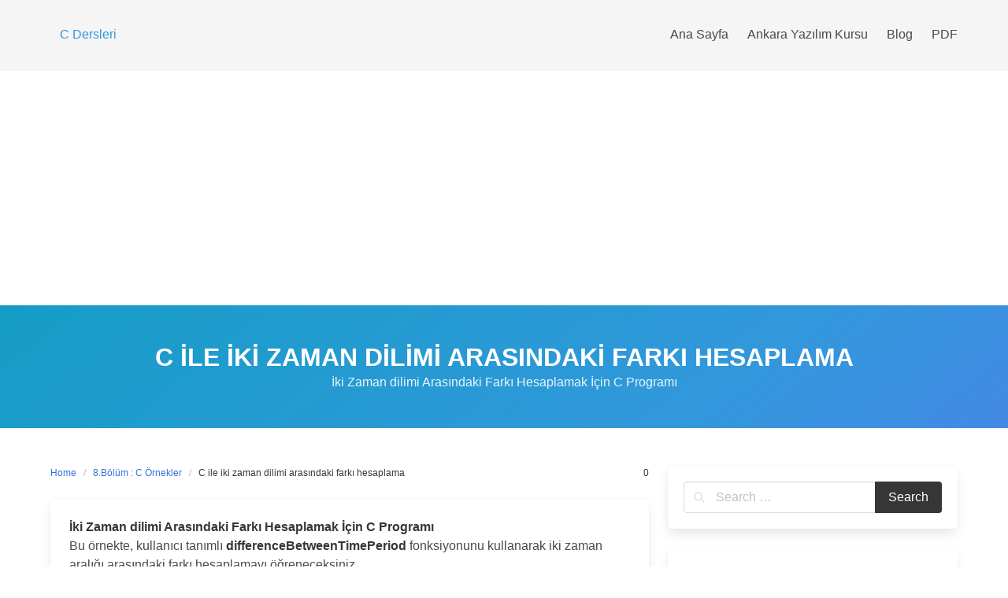

--- FILE ---
content_type: text/html; charset=UTF-8
request_url: https://www.cdersleri.com/c-ile-iki-zaman-dilimi-arasindaki-farki-hesaplama
body_size: 9824
content:
<!DOCTYPE html>
<html lang="tr">
<head>
    <meta charset="UTF-8">
    <meta name="viewport" content="width=device-width, initial-scale=1">
    <link rel="profile" href="http://gmpg.org/xfn/11">
		<script type="text/javascript">
/* <![CDATA[ */
(()=>{var e={};e.g=function(){if("object"==typeof globalThis)return globalThis;try{return this||new Function("return this")()}catch(e){if("object"==typeof window)return window}}(),function({ampUrl:n,isCustomizePreview:t,isAmpDevMode:r,noampQueryVarName:o,noampQueryVarValue:s,disabledStorageKey:i,mobileUserAgents:a,regexRegex:c}){if("undefined"==typeof sessionStorage)return;const d=new RegExp(c);if(!a.some((e=>{const n=e.match(d);return!(!n||!new RegExp(n[1],n[2]).test(navigator.userAgent))||navigator.userAgent.includes(e)})))return;e.g.addEventListener("DOMContentLoaded",(()=>{const e=document.getElementById("amp-mobile-version-switcher");if(!e)return;e.hidden=!1;const n=e.querySelector("a[href]");n&&n.addEventListener("click",(()=>{sessionStorage.removeItem(i)}))}));const g=r&&["paired-browsing-non-amp","paired-browsing-amp"].includes(window.name);if(sessionStorage.getItem(i)||t||g)return;const u=new URL(location.href),m=new URL(n);m.hash=u.hash,u.searchParams.has(o)&&s===u.searchParams.get(o)?sessionStorage.setItem(i,"1"):m.href!==u.href&&(window.stop(),location.replace(m.href))}({"ampUrl":"https:\/\/www.cdersleri.com\/c-ile-iki-zaman-dilimi-arasindaki-farki-hesaplama?amp=1","noampQueryVarName":"noamp","noampQueryVarValue":"mobile","disabledStorageKey":"amp_mobile_redirect_disabled","mobileUserAgents":["Mobile","Android","Silk\/","Kindle","BlackBerry","Opera Mini","Opera Mobi"],"regexRegex":"^\\\/((?:.|\\n)+)\\\/([i]*)$","isCustomizePreview":false,"isAmpDevMode":false})})();
/* ]]> */
</script>
<title>C ile iki zaman dilimi arasındaki farkı hesaplama &#8211; C Dersleri</title>
<meta name='robots' content='max-image-preview:large' />
	<style>img:is([sizes="auto" i], [sizes^="auto," i]) { contain-intrinsic-size: 3000px 1500px }</style>
	<link rel='dns-prefetch' href='//www.googletagmanager.com' />
<link rel='dns-prefetch' href='//pagead2.googlesyndication.com' />
<link rel="alternate" type="application/rss+xml" title="C Dersleri &raquo; akışı" href="https://www.cdersleri.com/feed" />
<link rel="alternate" type="application/rss+xml" title="C Dersleri &raquo; yorum akışı" href="https://www.cdersleri.com/comments/feed" />
<script type="text/javascript">
/* <![CDATA[ */
window._wpemojiSettings = {"baseUrl":"https:\/\/s.w.org\/images\/core\/emoji\/16.0.1\/72x72\/","ext":".png","svgUrl":"https:\/\/s.w.org\/images\/core\/emoji\/16.0.1\/svg\/","svgExt":".svg","source":{"concatemoji":"https:\/\/www.cdersleri.com\/wp-includes\/js\/wp-emoji-release.min.js?ver=6.8.3"}};
/*! This file is auto-generated */
!function(s,n){var o,i,e;function c(e){try{var t={supportTests:e,timestamp:(new Date).valueOf()};sessionStorage.setItem(o,JSON.stringify(t))}catch(e){}}function p(e,t,n){e.clearRect(0,0,e.canvas.width,e.canvas.height),e.fillText(t,0,0);var t=new Uint32Array(e.getImageData(0,0,e.canvas.width,e.canvas.height).data),a=(e.clearRect(0,0,e.canvas.width,e.canvas.height),e.fillText(n,0,0),new Uint32Array(e.getImageData(0,0,e.canvas.width,e.canvas.height).data));return t.every(function(e,t){return e===a[t]})}function u(e,t){e.clearRect(0,0,e.canvas.width,e.canvas.height),e.fillText(t,0,0);for(var n=e.getImageData(16,16,1,1),a=0;a<n.data.length;a++)if(0!==n.data[a])return!1;return!0}function f(e,t,n,a){switch(t){case"flag":return n(e,"\ud83c\udff3\ufe0f\u200d\u26a7\ufe0f","\ud83c\udff3\ufe0f\u200b\u26a7\ufe0f")?!1:!n(e,"\ud83c\udde8\ud83c\uddf6","\ud83c\udde8\u200b\ud83c\uddf6")&&!n(e,"\ud83c\udff4\udb40\udc67\udb40\udc62\udb40\udc65\udb40\udc6e\udb40\udc67\udb40\udc7f","\ud83c\udff4\u200b\udb40\udc67\u200b\udb40\udc62\u200b\udb40\udc65\u200b\udb40\udc6e\u200b\udb40\udc67\u200b\udb40\udc7f");case"emoji":return!a(e,"\ud83e\udedf")}return!1}function g(e,t,n,a){var r="undefined"!=typeof WorkerGlobalScope&&self instanceof WorkerGlobalScope?new OffscreenCanvas(300,150):s.createElement("canvas"),o=r.getContext("2d",{willReadFrequently:!0}),i=(o.textBaseline="top",o.font="600 32px Arial",{});return e.forEach(function(e){i[e]=t(o,e,n,a)}),i}function t(e){var t=s.createElement("script");t.src=e,t.defer=!0,s.head.appendChild(t)}"undefined"!=typeof Promise&&(o="wpEmojiSettingsSupports",i=["flag","emoji"],n.supports={everything:!0,everythingExceptFlag:!0},e=new Promise(function(e){s.addEventListener("DOMContentLoaded",e,{once:!0})}),new Promise(function(t){var n=function(){try{var e=JSON.parse(sessionStorage.getItem(o));if("object"==typeof e&&"number"==typeof e.timestamp&&(new Date).valueOf()<e.timestamp+604800&&"object"==typeof e.supportTests)return e.supportTests}catch(e){}return null}();if(!n){if("undefined"!=typeof Worker&&"undefined"!=typeof OffscreenCanvas&&"undefined"!=typeof URL&&URL.createObjectURL&&"undefined"!=typeof Blob)try{var e="postMessage("+g.toString()+"("+[JSON.stringify(i),f.toString(),p.toString(),u.toString()].join(",")+"));",a=new Blob([e],{type:"text/javascript"}),r=new Worker(URL.createObjectURL(a),{name:"wpTestEmojiSupports"});return void(r.onmessage=function(e){c(n=e.data),r.terminate(),t(n)})}catch(e){}c(n=g(i,f,p,u))}t(n)}).then(function(e){for(var t in e)n.supports[t]=e[t],n.supports.everything=n.supports.everything&&n.supports[t],"flag"!==t&&(n.supports.everythingExceptFlag=n.supports.everythingExceptFlag&&n.supports[t]);n.supports.everythingExceptFlag=n.supports.everythingExceptFlag&&!n.supports.flag,n.DOMReady=!1,n.readyCallback=function(){n.DOMReady=!0}}).then(function(){return e}).then(function(){var e;n.supports.everything||(n.readyCallback(),(e=n.source||{}).concatemoji?t(e.concatemoji):e.wpemoji&&e.twemoji&&(t(e.twemoji),t(e.wpemoji)))}))}((window,document),window._wpemojiSettings);
/* ]]> */
</script>
<style id='wp-emoji-styles-inline-css' type='text/css'>

	img.wp-smiley, img.emoji {
		display: inline !important;
		border: none !important;
		box-shadow: none !important;
		height: 1em !important;
		width: 1em !important;
		margin: 0 0.07em !important;
		vertical-align: -0.1em !important;
		background: none !important;
		padding: 0 !important;
	}
</style>
<link rel='stylesheet' id='wp-block-library-css' href='https://www.cdersleri.com/wp-includes/css/dist/block-library/style.min.css?ver=6.8.3' type='text/css' media='all' />
<style id='classic-theme-styles-inline-css' type='text/css'>
/*! This file is auto-generated */
.wp-block-button__link{color:#fff;background-color:#32373c;border-radius:9999px;box-shadow:none;text-decoration:none;padding:calc(.667em + 2px) calc(1.333em + 2px);font-size:1.125em}.wp-block-file__button{background:#32373c;color:#fff;text-decoration:none}
</style>
<style id='global-styles-inline-css' type='text/css'>
:root{--wp--preset--aspect-ratio--square: 1;--wp--preset--aspect-ratio--4-3: 4/3;--wp--preset--aspect-ratio--3-4: 3/4;--wp--preset--aspect-ratio--3-2: 3/2;--wp--preset--aspect-ratio--2-3: 2/3;--wp--preset--aspect-ratio--16-9: 16/9;--wp--preset--aspect-ratio--9-16: 9/16;--wp--preset--color--black: #000000;--wp--preset--color--cyan-bluish-gray: #abb8c3;--wp--preset--color--white: #ffffff;--wp--preset--color--pale-pink: #f78da7;--wp--preset--color--vivid-red: #cf2e2e;--wp--preset--color--luminous-vivid-orange: #ff6900;--wp--preset--color--luminous-vivid-amber: #fcb900;--wp--preset--color--light-green-cyan: #7bdcb5;--wp--preset--color--vivid-green-cyan: #00d084;--wp--preset--color--pale-cyan-blue: #8ed1fc;--wp--preset--color--vivid-cyan-blue: #0693e3;--wp--preset--color--vivid-purple: #9b51e0;--wp--preset--gradient--vivid-cyan-blue-to-vivid-purple: linear-gradient(135deg,rgba(6,147,227,1) 0%,rgb(155,81,224) 100%);--wp--preset--gradient--light-green-cyan-to-vivid-green-cyan: linear-gradient(135deg,rgb(122,220,180) 0%,rgb(0,208,130) 100%);--wp--preset--gradient--luminous-vivid-amber-to-luminous-vivid-orange: linear-gradient(135deg,rgba(252,185,0,1) 0%,rgba(255,105,0,1) 100%);--wp--preset--gradient--luminous-vivid-orange-to-vivid-red: linear-gradient(135deg,rgba(255,105,0,1) 0%,rgb(207,46,46) 100%);--wp--preset--gradient--very-light-gray-to-cyan-bluish-gray: linear-gradient(135deg,rgb(238,238,238) 0%,rgb(169,184,195) 100%);--wp--preset--gradient--cool-to-warm-spectrum: linear-gradient(135deg,rgb(74,234,220) 0%,rgb(151,120,209) 20%,rgb(207,42,186) 40%,rgb(238,44,130) 60%,rgb(251,105,98) 80%,rgb(254,248,76) 100%);--wp--preset--gradient--blush-light-purple: linear-gradient(135deg,rgb(255,206,236) 0%,rgb(152,150,240) 100%);--wp--preset--gradient--blush-bordeaux: linear-gradient(135deg,rgb(254,205,165) 0%,rgb(254,45,45) 50%,rgb(107,0,62) 100%);--wp--preset--gradient--luminous-dusk: linear-gradient(135deg,rgb(255,203,112) 0%,rgb(199,81,192) 50%,rgb(65,88,208) 100%);--wp--preset--gradient--pale-ocean: linear-gradient(135deg,rgb(255,245,203) 0%,rgb(182,227,212) 50%,rgb(51,167,181) 100%);--wp--preset--gradient--electric-grass: linear-gradient(135deg,rgb(202,248,128) 0%,rgb(113,206,126) 100%);--wp--preset--gradient--midnight: linear-gradient(135deg,rgb(2,3,129) 0%,rgb(40,116,252) 100%);--wp--preset--font-size--small: 13px;--wp--preset--font-size--medium: 20px;--wp--preset--font-size--large: 36px;--wp--preset--font-size--x-large: 42px;--wp--preset--spacing--20: 0.44rem;--wp--preset--spacing--30: 0.67rem;--wp--preset--spacing--40: 1rem;--wp--preset--spacing--50: 1.5rem;--wp--preset--spacing--60: 2.25rem;--wp--preset--spacing--70: 3.38rem;--wp--preset--spacing--80: 5.06rem;--wp--preset--shadow--natural: 6px 6px 9px rgba(0, 0, 0, 0.2);--wp--preset--shadow--deep: 12px 12px 50px rgba(0, 0, 0, 0.4);--wp--preset--shadow--sharp: 6px 6px 0px rgba(0, 0, 0, 0.2);--wp--preset--shadow--outlined: 6px 6px 0px -3px rgba(255, 255, 255, 1), 6px 6px rgba(0, 0, 0, 1);--wp--preset--shadow--crisp: 6px 6px 0px rgba(0, 0, 0, 1);}:where(.is-layout-flex){gap: 0.5em;}:where(.is-layout-grid){gap: 0.5em;}body .is-layout-flex{display: flex;}.is-layout-flex{flex-wrap: wrap;align-items: center;}.is-layout-flex > :is(*, div){margin: 0;}body .is-layout-grid{display: grid;}.is-layout-grid > :is(*, div){margin: 0;}:where(.wp-block-columns.is-layout-flex){gap: 2em;}:where(.wp-block-columns.is-layout-grid){gap: 2em;}:where(.wp-block-post-template.is-layout-flex){gap: 1.25em;}:where(.wp-block-post-template.is-layout-grid){gap: 1.25em;}.has-black-color{color: var(--wp--preset--color--black) !important;}.has-cyan-bluish-gray-color{color: var(--wp--preset--color--cyan-bluish-gray) !important;}.has-white-color{color: var(--wp--preset--color--white) !important;}.has-pale-pink-color{color: var(--wp--preset--color--pale-pink) !important;}.has-vivid-red-color{color: var(--wp--preset--color--vivid-red) !important;}.has-luminous-vivid-orange-color{color: var(--wp--preset--color--luminous-vivid-orange) !important;}.has-luminous-vivid-amber-color{color: var(--wp--preset--color--luminous-vivid-amber) !important;}.has-light-green-cyan-color{color: var(--wp--preset--color--light-green-cyan) !important;}.has-vivid-green-cyan-color{color: var(--wp--preset--color--vivid-green-cyan) !important;}.has-pale-cyan-blue-color{color: var(--wp--preset--color--pale-cyan-blue) !important;}.has-vivid-cyan-blue-color{color: var(--wp--preset--color--vivid-cyan-blue) !important;}.has-vivid-purple-color{color: var(--wp--preset--color--vivid-purple) !important;}.has-black-background-color{background-color: var(--wp--preset--color--black) !important;}.has-cyan-bluish-gray-background-color{background-color: var(--wp--preset--color--cyan-bluish-gray) !important;}.has-white-background-color{background-color: var(--wp--preset--color--white) !important;}.has-pale-pink-background-color{background-color: var(--wp--preset--color--pale-pink) !important;}.has-vivid-red-background-color{background-color: var(--wp--preset--color--vivid-red) !important;}.has-luminous-vivid-orange-background-color{background-color: var(--wp--preset--color--luminous-vivid-orange) !important;}.has-luminous-vivid-amber-background-color{background-color: var(--wp--preset--color--luminous-vivid-amber) !important;}.has-light-green-cyan-background-color{background-color: var(--wp--preset--color--light-green-cyan) !important;}.has-vivid-green-cyan-background-color{background-color: var(--wp--preset--color--vivid-green-cyan) !important;}.has-pale-cyan-blue-background-color{background-color: var(--wp--preset--color--pale-cyan-blue) !important;}.has-vivid-cyan-blue-background-color{background-color: var(--wp--preset--color--vivid-cyan-blue) !important;}.has-vivid-purple-background-color{background-color: var(--wp--preset--color--vivid-purple) !important;}.has-black-border-color{border-color: var(--wp--preset--color--black) !important;}.has-cyan-bluish-gray-border-color{border-color: var(--wp--preset--color--cyan-bluish-gray) !important;}.has-white-border-color{border-color: var(--wp--preset--color--white) !important;}.has-pale-pink-border-color{border-color: var(--wp--preset--color--pale-pink) !important;}.has-vivid-red-border-color{border-color: var(--wp--preset--color--vivid-red) !important;}.has-luminous-vivid-orange-border-color{border-color: var(--wp--preset--color--luminous-vivid-orange) !important;}.has-luminous-vivid-amber-border-color{border-color: var(--wp--preset--color--luminous-vivid-amber) !important;}.has-light-green-cyan-border-color{border-color: var(--wp--preset--color--light-green-cyan) !important;}.has-vivid-green-cyan-border-color{border-color: var(--wp--preset--color--vivid-green-cyan) !important;}.has-pale-cyan-blue-border-color{border-color: var(--wp--preset--color--pale-cyan-blue) !important;}.has-vivid-cyan-blue-border-color{border-color: var(--wp--preset--color--vivid-cyan-blue) !important;}.has-vivid-purple-border-color{border-color: var(--wp--preset--color--vivid-purple) !important;}.has-vivid-cyan-blue-to-vivid-purple-gradient-background{background: var(--wp--preset--gradient--vivid-cyan-blue-to-vivid-purple) !important;}.has-light-green-cyan-to-vivid-green-cyan-gradient-background{background: var(--wp--preset--gradient--light-green-cyan-to-vivid-green-cyan) !important;}.has-luminous-vivid-amber-to-luminous-vivid-orange-gradient-background{background: var(--wp--preset--gradient--luminous-vivid-amber-to-luminous-vivid-orange) !important;}.has-luminous-vivid-orange-to-vivid-red-gradient-background{background: var(--wp--preset--gradient--luminous-vivid-orange-to-vivid-red) !important;}.has-very-light-gray-to-cyan-bluish-gray-gradient-background{background: var(--wp--preset--gradient--very-light-gray-to-cyan-bluish-gray) !important;}.has-cool-to-warm-spectrum-gradient-background{background: var(--wp--preset--gradient--cool-to-warm-spectrum) !important;}.has-blush-light-purple-gradient-background{background: var(--wp--preset--gradient--blush-light-purple) !important;}.has-blush-bordeaux-gradient-background{background: var(--wp--preset--gradient--blush-bordeaux) !important;}.has-luminous-dusk-gradient-background{background: var(--wp--preset--gradient--luminous-dusk) !important;}.has-pale-ocean-gradient-background{background: var(--wp--preset--gradient--pale-ocean) !important;}.has-electric-grass-gradient-background{background: var(--wp--preset--gradient--electric-grass) !important;}.has-midnight-gradient-background{background: var(--wp--preset--gradient--midnight) !important;}.has-small-font-size{font-size: var(--wp--preset--font-size--small) !important;}.has-medium-font-size{font-size: var(--wp--preset--font-size--medium) !important;}.has-large-font-size{font-size: var(--wp--preset--font-size--large) !important;}.has-x-large-font-size{font-size: var(--wp--preset--font-size--x-large) !important;}
:where(.wp-block-post-template.is-layout-flex){gap: 1.25em;}:where(.wp-block-post-template.is-layout-grid){gap: 1.25em;}
:where(.wp-block-columns.is-layout-flex){gap: 2em;}:where(.wp-block-columns.is-layout-grid){gap: 2em;}
:root :where(.wp-block-pullquote){font-size: 1.5em;line-height: 1.6;}
</style>
<link rel='stylesheet' id='iknow-style-css' href='https://www.cdersleri.com/wp-content/themes/iknow/style.css?ver=1.3' type='text/css' media='all' />
<link rel='stylesheet' id='iknow-icons-css' href='https://www.cdersleri.com/wp-content/themes/iknow/assets/icons/css/icons.css?ver=1.0' type='text/css' media='all' />

<!-- Site Kit tarafından eklenen Google etiketi (gtag.js) snippet&#039;i -->
<!-- Google Analytics snippet added by Site Kit -->
<script type="text/javascript" src="https://www.googletagmanager.com/gtag/js?id=GT-TWZ9R4Z" id="google_gtagjs-js" async></script>
<script type="text/javascript" id="google_gtagjs-js-after">
/* <![CDATA[ */
window.dataLayer = window.dataLayer || [];function gtag(){dataLayer.push(arguments);}
gtag("set","linker",{"domains":["www.cdersleri.com"]});
gtag("js", new Date());
gtag("set", "developer_id.dZTNiMT", true);
gtag("config", "GT-TWZ9R4Z");
/* ]]> */
</script>
<link rel="https://api.w.org/" href="https://www.cdersleri.com/wp-json/" /><link rel="alternate" title="JSON" type="application/json" href="https://www.cdersleri.com/wp-json/wp/v2/posts/2161" /><link rel="EditURI" type="application/rsd+xml" title="RSD" href="https://www.cdersleri.com/xmlrpc.php?rsd" />
<meta name="generator" content="WordPress 6.8.3" />
<link rel="canonical" href="https://www.cdersleri.com/c-ile-iki-zaman-dilimi-arasindaki-farki-hesaplama" />
<link rel='shortlink' href='https://www.cdersleri.com/?p=2161' />
<link rel="alternate" title="oEmbed (JSON)" type="application/json+oembed" href="https://www.cdersleri.com/wp-json/oembed/1.0/embed?url=https%3A%2F%2Fwww.cdersleri.com%2Fc-ile-iki-zaman-dilimi-arasindaki-farki-hesaplama" />
<link rel="alternate" title="oEmbed (XML)" type="text/xml+oembed" href="https://www.cdersleri.com/wp-json/oembed/1.0/embed?url=https%3A%2F%2Fwww.cdersleri.com%2Fc-ile-iki-zaman-dilimi-arasindaki-farki-hesaplama&#038;format=xml" />
<meta name="generator" content="Site Kit by Google 1.170.0" /><link rel="alternate" type="text/html" media="only screen and (max-width: 640px)" href="https://www.cdersleri.com/c-ile-iki-zaman-dilimi-arasindaki-farki-hesaplama?amp=1">
<!-- Site Kit tarafından eklenen Google AdSense meta etiketleri -->
<meta name="google-adsense-platform-account" content="ca-host-pub-2644536267352236">
<meta name="google-adsense-platform-domain" content="sitekit.withgoogle.com">
<!-- Site Kit tarafından eklenen Google AdSense meta etiketlerine son verin -->
<link rel="amphtml" href="https://www.cdersleri.com/c-ile-iki-zaman-dilimi-arasindaki-farki-hesaplama?amp=1">
<!-- Google Tag Manager snippet added by Site Kit -->
<script type="text/javascript">
/* <![CDATA[ */

			( function( w, d, s, l, i ) {
				w[l] = w[l] || [];
				w[l].push( {'gtm.start': new Date().getTime(), event: 'gtm.js'} );
				var f = d.getElementsByTagName( s )[0],
					j = d.createElement( s ), dl = l != 'dataLayer' ? '&l=' + l : '';
				j.async = true;
				j.src = 'https://www.googletagmanager.com/gtm.js?id=' + i + dl;
				f.parentNode.insertBefore( j, f );
			} )( window, document, 'script', 'dataLayer', 'GTM-NHH24W6' );
			
/* ]]> */
</script>

<!-- End Google Tag Manager snippet added by Site Kit -->

<!-- Google AdSense snippet added by Site Kit -->
<script type="text/javascript" async="async" src="https://pagead2.googlesyndication.com/pagead/js/adsbygoogle.js?client=ca-pub-8317861517954942&amp;host=ca-host-pub-2644536267352236" crossorigin="anonymous"></script>

<!-- End Google AdSense snippet added by Site Kit -->
<style>#amp-mobile-version-switcher{left:0;position:absolute;width:100%;z-index:100}#amp-mobile-version-switcher>a{background-color:#444;border:0;color:#eaeaea;display:block;font-family:-apple-system,BlinkMacSystemFont,Segoe UI,Roboto,Oxygen-Sans,Ubuntu,Cantarell,Helvetica Neue,sans-serif;font-size:16px;font-weight:600;padding:15px 0;text-align:center;-webkit-text-decoration:none;text-decoration:none}#amp-mobile-version-switcher>a:active,#amp-mobile-version-switcher>a:focus,#amp-mobile-version-switcher>a:hover{-webkit-text-decoration:underline;text-decoration:underline}</style><link rel="icon" href="https://www.cdersleri.com/wp-content/uploads/2019/01/cropped-5a36954d40bea2.0735336615135266052652-32x32.png" sizes="32x32" />
<link rel="icon" href="https://www.cdersleri.com/wp-content/uploads/2019/01/cropped-5a36954d40bea2.0735336615135266052652-192x192.png" sizes="192x192" />
<link rel="apple-touch-icon" href="https://www.cdersleri.com/wp-content/uploads/2019/01/cropped-5a36954d40bea2.0735336615135266052652-180x180.png" />
<meta name="msapplication-TileImage" content="https://www.cdersleri.com/wp-content/uploads/2019/01/cropped-5a36954d40bea2.0735336615135266052652-270x270.png" />

</head>

<body class="wp-singular post-template-default single single-post postid-2161 single-format-standard wp-theme-iknow ">
		<!-- Google Tag Manager (noscript) snippet added by Site Kit -->
		<noscript>
			<iframe src="https://www.googletagmanager.com/ns.html?id=GTM-NHH24W6" height="0" width="0" style="display:none;visibility:hidden"></iframe>
		</noscript>
		<!-- End Google Tag Manager (noscript) snippet added by Site Kit -->
		
<header>
	        <a class="skip-link screen-reader-text" href="#content">Skip to content</a>
		        <nav class="navbar  is-light is-spaced has-shadow" role="navigation"
             aria-label="Main Navigation">
            <div class="container">
                <div class="navbar-brand">
					                        <a class="navbar-item" href="https://www.cdersleri.com/"
                           title="C Dersleri">
                            <span class="navbar-item has-text-info has-text-orbitron">C Dersleri</span>
                        </a>
					
                    <a href="#" role="button" class="navbar-burger burger" id="navigation-burger"
                       aria-label="Menu" aria-expanded="false"
                       data-target="main-menu" >
                        <span aria-hidden="true"></span>
                        <span aria-hidden="true"></span>
                        <span aria-hidden="true"></span>
                    </a>
                </div>

                <div id="main-menu" class="navbar-menu" >
                    <div class="navbar-start">
						                    </div>

                    <div class="navbar-end">
						<a class="menu-item menu-item-type-post_type menu-item-object-page menu-item-home menu-item-1772 navbar-item" title="Ana Sayfa" href="https://www.cdersleri.com/"><span>Ana Sayfa</span></a>
<a class="menu-item menu-item-type-custom menu-item-object-custom menu-item-2340 navbar-item" title="Ankara Yazılım Kursu" href="https://ankarayazilimkursu.com.tr"><span>Ankara Yazılım Kursu</span></a>
<a class="menu-item menu-item-type-post_type menu-item-object-page current_page_parent menu-item-1773 navbar-item" title="Blog" href="https://www.cdersleri.com/blog"><span>Blog</span></a>
<a class="menu-item menu-item-type-custom menu-item-object-custom menu-item-2267 navbar-item" title="PDF" href="https://www.cdersleri.com/pdf/"><span>PDF</span></a>
                                           </div>
                </div>
            </div>
        </nav>
	</header>
<section class="hero  is-info is-bold" id="content">
    <div class="hero-body">
        <div class="container has-text-centered">
            <h1 class="title is-3 is-family-secondary is-uppercase">
				C ile iki zaman dilimi arasındaki farkı hesaplama            </h1>
			                <h2 class="subtitle is-6">
					<p>İki Zaman dilimi Arasındaki Farkı Hesaplamak İçin C Programı</p>
                </h2>
			        </div>
    </div>
</section>

<section class="section">
    <div class="container">
        <div class="columns is-desktop">
            <div class="column is-two-thirds-desktop">
									
<div class="level">
    <div class="level-left">
        <nav class="breadcrumb is-size-7" aria-label="breadcrumbs">
            <ul>
                <li><a href="https://www.cdersleri.com">Home</a></li>
                <li><a href="https://www.cdersleri.com/kategori/c-ornekler" rel="category tag">8.Bölüm : C Örnekler</a>                <li class="is-active"><a href="https://www.cdersleri.com/c-ile-iki-zaman-dilimi-arasindaki-farki-hesaplama" aria-current="page">C ile iki zaman dilimi arasındaki farkı hesaplama</a>
                </li>
            </ul>
        </nav>
    </div>
    <div class="level-right is-size-7 is-hidden-mobile">
		    <div class="level-item">
        <a href="#respond" class="has-text-dark">
            <i class="icon-comment"></i>
			0        </a>
    </div>
	
	    </div>
</div>


<article id="post-2161" class="card post-2161 post type-post status-publish format-standard hentry category-c-ornekler">
	    <div class="card-content">
        <div class="content">
			
<p><strong>İki Zaman dilimi Arasındaki Farkı Hesaplamak İçin C Programı</strong><br>Bu örnekte, kullanıcı tanımlı <strong>differenceBetweenTimePeriod </strong>fonksiyonunu kullanarak iki zaman aralığı arasındaki farkı hesaplamayı öğreneceksiniz.</p>



<pre class="wp-block-code"><code>#include &lt;stdio.h>
struct TIME
{
  int seconds;
  int minutes;
  int hours;
};
void differenceBetweenTimePeriod(struct TIME t1, struct TIME t2, struct TIME *diff);
int main()
{
    struct TIME startTime, stopTime, diff;
    printf("Enter start time: \n");
    printf("Enter hours, minutes and seconds respectively: ");
    scanf("%d %d %d", &amp;startTime.hours, &amp;startTime.minutes, &amp;startTime.seconds);
    printf("Enter stop time: \n");
    printf("Enter hours, minutes and seconds respectively: ");
    scanf("%d %d %d", &amp;stopTime.hours, &amp;stopTime.minutes, &amp;stopTime.seconds);
    // Calculate the difference between the start and stop time period.
    differenceBetweenTimePeriod(startTime, stopTime, &amp;diff);
    printf("\nTIME DIFFERENCE: %d:%d:%d - ", startTime.hours, startTime.minutes, startTime.seconds);
    printf("%d:%d:%d ", stopTime.hours, stopTime.minutes, stopTime.seconds);
    printf("= %d:%d:%d\n", diff.hours, diff.minutes, diff.seconds);
    return 0;
}
void differenceBetweenTimePeriod(struct TIME start, struct TIME stop, struct TIME *diff)
{
    if(stop.seconds > start.seconds){
        --start.minutes;
        start.seconds += 60;
    }
    diff->seconds = start.seconds - stop.seconds;
    if(stop.minutes > start.minutes){
        --start.hours;
        start.minutes += 60;
    }
    diff->minutes = start.minutes - stop.minutes;
    diff->hours = start.hours - stop.hours;
}</code></pre>



<p>Çıktısı : </p>



<pre class="wp-block-code"><code>Enter start time:
Enter hours, minutes and seconds respectively: 12
34
55
Enter stop time:
Enter hours, minutes and seconds respectively:8
12
15

TIME DIFFERENCE: 12:34:55 - 8:12:15 = 4:22:40</code></pre>



<p>Bu programda, kullanıcıdan iki zaman dilimi girmesi istenir ve bu iki dönem sırasıyla <strong>startTime </strong>ve <strong>stopTime </strong>değişkenlerinde saklanır.</p>



<p>Ardından, <strong>differenceBetweenTimePeriod </strong> fonksiyonu, zaman dilimleri arasındaki farkı hesaplar ve sonuç <strong>main()</strong>  fonksiyonunda görüntülenir.</p>
			        </div>
		    </div>
</article>									            </div>
            <div class="column">
				


<aside id="sidebar">
	<div id="search-2" class="widget widget_search box"><form role="search" method="get" id="searchform" class="search-form" action="https://www.cdersleri.com/">
	    <div class="field has-addons">
        <div class="control has-icons-left is-expanded">
            <label class="screen-reader-text"
                   for="s7562"></label>
            <input type="text" value="" name="s"
                   id="s7562"
                   placeholder="Search &hellip;"
                   class="input"/><span class="icon is-small is-left"><i class="ik-icon icon-search"></i></span>
        </div>
        <div class="control">
            <input type="submit" value="Search"
                   class="button is-dark"/>
        </div>
    </div>
</form>
</div><div id="nav_menu-2" class="widget widget_nav_menu box"><h4 class="title is-size-4">Dersler</h4><nav class="menu"><ul id="menu-icerik-menu" class="menu-list"><li id="menu-item-1853" class="menu-item menu-item-type-taxonomy menu-item-object-category menu-item-has-children menu-item-1853"><a href="https://www.cdersleri.com/kategori/c-diline-giris">1.Bölüm : C Diline Giriş</a>
<ul class="sub-menu">
	<li id="menu-item-1877" class="menu-item menu-item-type-post_type menu-item-object-post menu-item-1877"><a href="https://www.cdersleri.com/c-dilini-taniyalim">C Dilini Tanıyalım</a></li>
	<li id="menu-item-1854" class="menu-item menu-item-type-post_type menu-item-object-post menu-item-1854"><a href="https://www.cdersleri.com/c-anahtar-kelimeler-ve-tanimlayicilar-c-keywords-and-identifiers">C Anahtar Kelimeler ve Tanımlayıcılar</a></li>
	<li id="menu-item-1855" class="menu-item menu-item-type-post_type menu-item-object-post menu-item-1855"><a href="https://www.cdersleri.com/c-degiskenler-ve-sabitler-variables-constants">Değişkenler ve Sabitler</a></li>
	<li id="menu-item-1856" class="menu-item menu-item-type-post_type menu-item-object-post menu-item-1856"><a href="https://www.cdersleri.com/c-veri-tipleri-c-data-types">C Veri Tipleri</a></li>
	<li id="menu-item-1857" class="menu-item menu-item-type-post_type menu-item-object-post menu-item-1857"><a href="https://www.cdersleri.com/c-giris-cikis-c-input-output">C Giriş / Çıkış</a></li>
	<li id="menu-item-1858" class="menu-item menu-item-type-post_type menu-item-object-post menu-item-1858"><a href="https://www.cdersleri.com/c-operatorleri-c-operators">C Operatörleri</a></li>
	<li id="menu-item-1859" class="menu-item menu-item-type-post_type menu-item-object-post menu-item-1859"><a href="https://www.cdersleri.com/c-programlamaya-giris-dersi-ornekleri-basic-examples">C Programlamaya Giriş Örnekleri</a></li>
</ul>
</li>
<li id="menu-item-1895" class="menu-item menu-item-type-taxonomy menu-item-object-category menu-item-has-children menu-item-1895"><a href="https://www.cdersleri.com/kategori/akis-kontrolu-flow-control">2.Bölüm : Akış Kontrolü</a>
<ul class="sub-menu">
	<li id="menu-item-1896" class="menu-item menu-item-type-post_type menu-item-object-post menu-item-1896"><a href="https://www.cdersleri.com/c-dilinde-if-else-deyimi">C if else</a></li>
	<li id="menu-item-1917" class="menu-item menu-item-type-post_type menu-item-object-post menu-item-1917"><a href="https://www.cdersleri.com/c-for-dongusu-c-for-loop">C For Döngüsü</a></li>
	<li id="menu-item-1925" class="menu-item menu-item-type-post_type menu-item-object-post menu-item-1925"><a href="https://www.cdersleri.com/c-programlamada-while-ve-do-while-donguleri">C While ve do…While</a></li>
	<li id="menu-item-1933" class="menu-item menu-item-type-post_type menu-item-object-post menu-item-1933"><a href="https://www.cdersleri.com/c-programlamada-break-ve-continue-ifadeleri">C break ve continue</a></li>
	<li id="menu-item-1962" class="menu-item menu-item-type-post_type menu-item-object-post menu-item-1962"><a href="https://www.cdersleri.com/c-switch-case">C switch … case</a></li>
	<li id="menu-item-1961" class="menu-item menu-item-type-post_type menu-item-object-post menu-item-1961"><a href="https://www.cdersleri.com/c-goto">C goto</a></li>
	<li id="menu-item-1960" class="menu-item menu-item-type-post_type menu-item-object-post menu-item-1960"><a href="https://www.cdersleri.com/c-ile-karar-verme-yapilari-ve-dongu-ornekleri">Karar Verme Yapıları ve Örnekler</a></li>
</ul>
</li>
<li id="menu-item-2000" class="menu-item menu-item-type-taxonomy menu-item-object-category menu-item-has-children menu-item-2000"><a href="https://www.cdersleri.com/kategori/fonksiyonlar">3.Bölüm : Fonksiyonlar</a>
<ul class="sub-menu">
	<li id="menu-item-2001" class="menu-item menu-item-type-post_type menu-item-object-post menu-item-2001"><a href="https://www.cdersleri.com/c-ile-fonksiyonlara-giris">C ile Fonksiyonlara Giriş</a></li>
	<li id="menu-item-2022" class="menu-item menu-item-type-post_type menu-item-object-post menu-item-2022"><a href="https://www.cdersleri.com/c-ile-kullanici-tanimli-fonksiyonlar">C ile Kullanıcı tanımlı fonksiyonlar</a></li>
	<li id="menu-item-2023" class="menu-item menu-item-type-post_type menu-item-object-post menu-item-2023"><a href="https://www.cdersleri.com/c-fonksiyon-turleri">C Fonksiyon Türleri</a></li>
	<li id="menu-item-2024" class="menu-item menu-item-type-post_type menu-item-object-post menu-item-2024"><a href="https://www.cdersleri.com/c-ozyineleme-recursion-in-c">C Özyineleme</a></li>
	<li id="menu-item-2029" class="menu-item menu-item-type-post_type menu-item-object-post menu-item-2029"><a href="https://www.cdersleri.com/c-depolama-sinifi-c-storage-class">C Depolama Sınıfı</a></li>
	<li id="menu-item-2036" class="menu-item menu-item-type-post_type menu-item-object-post menu-item-2036"><a href="https://www.cdersleri.com/c-fonksiyon-ornekleri-c-function-examples">C Fonksiyon Örnekleri</a></li>
</ul>
</li>
<li id="menu-item-2049" class="menu-item menu-item-type-taxonomy menu-item-object-category menu-item-has-children menu-item-2049"><a href="https://www.cdersleri.com/kategori/diziler-arrays">4.Bölüm : Diziler</a>
<ul class="sub-menu">
	<li id="menu-item-2050" class="menu-item menu-item-type-post_type menu-item-object-post menu-item-2050"><a href="https://www.cdersleri.com/c-ile-diziler-arrays">Diziler</a></li>
	<li id="menu-item-2057" class="menu-item menu-item-type-post_type menu-item-object-post menu-item-2057"><a href="https://www.cdersleri.com/cok-boyutlu-diziler">Çok Boyutlu Diziler</a></li>
	<li id="menu-item-2066" class="menu-item menu-item-type-post_type menu-item-object-post menu-item-2066"><a href="https://www.cdersleri.com/diziler-ve-fonksiyonlar-arrays-functions">Diziler ve Fonksiyonlar</a></li>
	<li id="menu-item-2081" class="menu-item menu-item-type-post_type menu-item-object-post menu-item-2081"><a href="https://www.cdersleri.com/dizi-ornekleri-array-examples">Dizi Örnekleri</a></li>
</ul>
</li>
<li id="menu-item-2121" class="menu-item menu-item-type-taxonomy menu-item-object-category menu-item-has-children menu-item-2121"><a href="https://www.cdersleri.com/kategori/isaretciler-pointers">5.Bölüm : İşaretçiler</a>
<ul class="sub-menu">
	<li id="menu-item-2122" class="menu-item menu-item-type-post_type menu-item-object-post menu-item-2122"><a href="https://www.cdersleri.com/c-isaretciler-pointers">C İşaretçiler (Pointers)</a></li>
	<li id="menu-item-2129" class="menu-item menu-item-type-post_type menu-item-object-post menu-item-2129"><a href="https://www.cdersleri.com/c-isaretciler-ve-diziler">C İşaretçiler ve Diziler</a></li>
	<li id="menu-item-2132" class="menu-item menu-item-type-post_type menu-item-object-post menu-item-2132"><a href="https://www.cdersleri.com/c-isaretciler-ve-fonksiyonlar">C İşaretçiler ve Fonksiyonlar</a></li>
	<li id="menu-item-2136" class="menu-item menu-item-type-post_type menu-item-object-post menu-item-2136"><a href="https://www.cdersleri.com/c-bellek-ayirma">C Bellek Ayırma</a></li>
	<li id="menu-item-2139" class="menu-item menu-item-type-post_type menu-item-object-post menu-item-2139"><a href="https://www.cdersleri.com/c-isaretci-ornekler">C İşaretçi Örnekler</a></li>
</ul>
</li>
<li id="menu-item-2178" class="menu-item menu-item-type-taxonomy menu-item-object-category menu-item-has-children menu-item-2178"><a href="https://www.cdersleri.com/kategori/yapi-ve-dosya-structure-file">6.Bölüm : Yapı ve Dosya</a>
<ul class="sub-menu">
	<li id="menu-item-2179" class="menu-item menu-item-type-post_type menu-item-object-post menu-item-2179"><a href="https://www.cdersleri.com/c-yapilar">C Yapılar</a></li>
	<li id="menu-item-2180" class="menu-item menu-item-type-post_type menu-item-object-post menu-item-2180"><a href="https://www.cdersleri.com/c-yapilar-ve-isaretciler">C Yapılar ve İşaretçiler</a></li>
	<li id="menu-item-2181" class="menu-item menu-item-type-post_type menu-item-object-post menu-item-2181"><a href="https://www.cdersleri.com/c-yapilar-ve-fonksiyonlar">C Yapılar ve Fonksiyonlar</a></li>
	<li id="menu-item-2182" class="menu-item menu-item-type-post_type menu-item-object-post menu-item-2182"><a href="https://www.cdersleri.com/c-unions">C Unions</a></li>
	<li id="menu-item-2183" class="menu-item menu-item-type-post_type menu-item-object-post menu-item-2183"><a href="https://www.cdersleri.com/c-yapi-struct-ornekleri">C Yapı (Struct) Örnekleri</a></li>
	<li id="menu-item-2184" class="menu-item menu-item-type-post_type menu-item-object-post menu-item-2184"><a href="https://www.cdersleri.com/c-dosya-isleme">C Dosya İşleme</a></li>
	<li id="menu-item-2185" class="menu-item menu-item-type-post_type menu-item-object-post menu-item-2185"><a href="https://www.cdersleri.com/c-dosya-ornekleri">C Dosya Örnekleri</a></li>
</ul>
</li>
</ul></nav></div></aside>
	

            </div>
        </div>
    </div>
</section>




    <footer class="footer is-paddingless">
		        <div class="has-background-grey-darker py-0 px-4">
            <div class="container is-size-7 has-text-white">
                <div class="columns">
					<div class="column"><ul id="footer-menu" class="footer-menu"><li id="menu-item-2333" class="menu-item menu-item-type-post_type menu-item-object-page menu-item-home menu-item-2333"><a href="https://www.cdersleri.com/">C Dersleri</a></li>
<li id="menu-item-2334" class="menu-item menu-item-type-post_type menu-item-object-page current_page_parent menu-item-2334"><a href="https://www.cdersleri.com/blog">Blog</a></li>
<li id="menu-item-2335" class="menu-item menu-item-type-post_type menu-item-object-page menu-item-privacy-policy menu-item-2335"><a rel="privacy-policy" href="https://www.cdersleri.com/gizlilik-politikasi">Gizlilik Politikası</a></li>
<li id="menu-item-2341" class="menu-item menu-item-type-custom menu-item-object-custom menu-item-2341"><a href="https://ankarayazilimkursu.com.tr">Yazılım Eğitimleri</a></li>
</ul></div>                    <div class="column has-text-weight-semibold has-text-right-tablet">
						C Dersleri © 2023                    </div>
                </div>
            </div>
        </div>
    </footer>

<script type="speculationrules">
{"prefetch":[{"source":"document","where":{"and":[{"href_matches":"\/*"},{"not":{"href_matches":["\/wp-*.php","\/wp-admin\/*","\/wp-content\/uploads\/*","\/wp-content\/*","\/wp-content\/plugins\/*","\/wp-content\/themes\/iknow\/*","\/*\\?(.+)"]}},{"not":{"selector_matches":"a[rel~=\"nofollow\"]"}},{"not":{"selector_matches":".no-prefetch, .no-prefetch a"}}]},"eagerness":"conservative"}]}
</script>
		<div id="amp-mobile-version-switcher" hidden>
			<a rel="" href="https://www.cdersleri.com/c-ile-iki-zaman-dilimi-arasindaki-farki-hesaplama?amp=1">
				Go to mobile version			</a>
		</div>

				<script type="text/javascript" src="https://www.cdersleri.com/wp-content/themes/iknow/assets/js/script.min.js?ver=1.3" id="iknow-js"></script>
</body>
</html>


--- FILE ---
content_type: text/html; charset=utf-8
request_url: https://www.google.com/recaptcha/api2/aframe
body_size: 267
content:
<!DOCTYPE HTML><html><head><meta http-equiv="content-type" content="text/html; charset=UTF-8"></head><body><script nonce="hDSjj0uomfYV8UXByIiDnw">/** Anti-fraud and anti-abuse applications only. See google.com/recaptcha */ try{var clients={'sodar':'https://pagead2.googlesyndication.com/pagead/sodar?'};window.addEventListener("message",function(a){try{if(a.source===window.parent){var b=JSON.parse(a.data);var c=clients[b['id']];if(c){var d=document.createElement('img');d.src=c+b['params']+'&rc='+(localStorage.getItem("rc::a")?sessionStorage.getItem("rc::b"):"");window.document.body.appendChild(d);sessionStorage.setItem("rc::e",parseInt(sessionStorage.getItem("rc::e")||0)+1);localStorage.setItem("rc::h",'1768853463478');}}}catch(b){}});window.parent.postMessage("_grecaptcha_ready", "*");}catch(b){}</script></body></html>